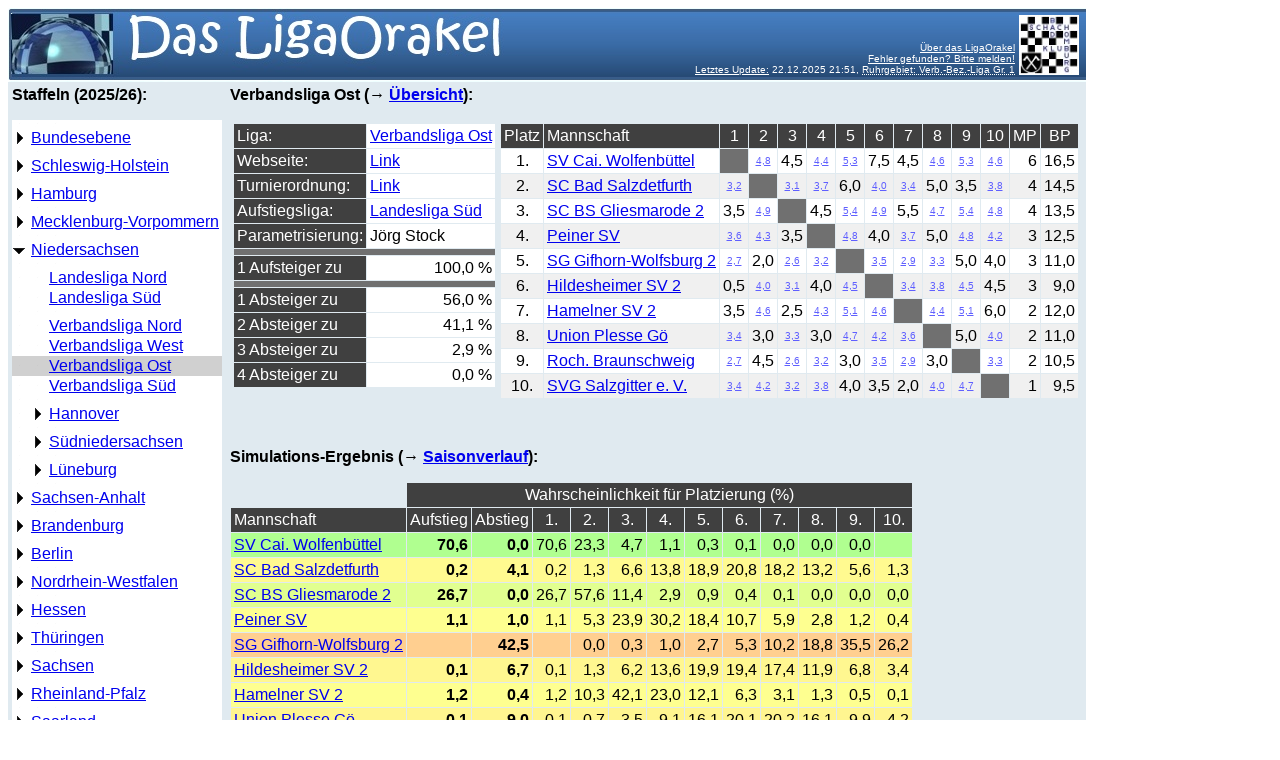

--- FILE ---
content_type: text/html; charset=UTF-8
request_url: https://schachklub-bad-homburg.de/LigaOrakel/LigaOrakel.php?staffel=NSV_VLO&tabformat=L
body_size: 48981
content:
<html>
<head>
  <title>Das LigaOrakel</title>
  <link rel="SHORTCUT ICON" href="../favicon.ico">
  <link rel=stylesheet type="text/css" href = "orakelstyle.css">
</head>
<body><table border = "0" cellspacing = "0" cellpadding = "4" bgcolor = "#E0EAF0">
  <tr height = "66">
    <td colspan = "2" valign = "bottom" align = "right" background = "grafiken/LigaOrakel.jpg">      <table><tr><td valign = "bottom" align = "right"><font size = "-2" color = "#FFFFFF"><a href = "LigaOrakel.php?modus=about&tabformat=L" style="color:#FFFFFF">&Uuml;ber das LigaOrakel</a>
                     <br><a href = "mailto:ligaorakel@schachklub-bad-homburg.de" style="color:#FFFFFF">Fehler gefunden? Bitte melden!</a>
                     <br><a href = "LigaOrakel.php?modus=history&tabformat=L" style="color:#FFFFFF">Letztes Update:</a> 22.12.2025 21:51, <abbr title = "Ruhrgebiet
  Verb.-Bez.-Liga Gr. 1
">Ruhrgebiet: Verb.-Bez.-Liga Gr. 1</abbr>                 </td>
      <td valign = "middle"><a href = "http://www.schachklub-bad-homburg.de" target = "_blank"><img src = "grafiken/logoSKHG.jpg"></a></td></tr></table>
    </td>
  </tr>
  <tr>
    <td rowspan = "2" valign = "top">
    <b>Staffeln (2025/26):</b><p>
      <table cellspacing = "0" cellpadding = "1" border = "0" width = "210">
        <tr>
          <td class = "contentWhite"       width = "16"><img src = "grafiken/empty.png" border = "0"></td>
          <td class = "contentWhite"       width = "16"><img src = "grafiken/empty.png" border = "0"></td>
          <td class = "contentWhite"       width = "16"><img src = "grafiken/empty.png" border = "0"></td>
        </tr>
        <tr>
          <td class = "contentWhite"><img src = "grafiken/closed.png" border = "0"></td>
          <td class = "contentWhite" colspan = "2"><a href = "LigaOrakel.php?staffel=DSB_BL1&tabformat=L">Bundesebene</a></td>
        </tr>
        <tr>
          <td class = "contentWhite"       width = "16"><img src = "grafiken/empty.png" border = "0"></td>
          <td class = "contentWhite"       width = "16"><img src = "grafiken/empty.png" border = "0"></td>
          <td class = "contentWhite"       width = "16"><img src = "grafiken/empty.png" border = "0"></td>
        </tr>
        <tr>
          <td class = "contentWhite"><img src = "grafiken/closed.png" border = "0"></td>
          <td class = "contentWhite" colspan = "2"><a href = "LigaOrakel.php?staffel=SH_LL&tabformat=L">Schleswig-Holstein</a></td>
        </tr>
        <tr>
          <td class = "contentWhite"       width = "16"><img src = "grafiken/empty.png" border = "0"></td>
          <td class = "contentWhite"       width = "16"><img src = "grafiken/empty.png" border = "0"></td>
          <td class = "contentWhite"       width = "16"><img src = "grafiken/empty.png" border = "0"></td>
        </tr>
        <tr>
          <td class = "contentWhite"><img src = "grafiken/closed.png" border = "0"></td>
          <td class = "contentWhite" colspan = "2"><a href = "LigaOrakel.php?staffel=HAM_LL&tabformat=L">Hamburg</a></td>
        </tr>
        <tr>
          <td class = "contentWhite"       width = "16"><img src = "grafiken/empty.png" border = "0"></td>
          <td class = "contentWhite"       width = "16"><img src = "grafiken/empty.png" border = "0"></td>
          <td class = "contentWhite"       width = "16"><img src = "grafiken/empty.png" border = "0"></td>
        </tr>
        <tr>
          <td class = "contentWhite"><img src = "grafiken/closed.png" border = "0"></td>
          <td class = "contentWhite" colspan = "2"><a href = "LigaOrakel.php?staffel=SMV_VL&tabformat=L">Mecklenburg-Vorpommern</a></td>
        </tr>
        <tr>
          <td class = "contentWhite"       width = "16"><img src = "grafiken/empty.png" border = "0"></td>
          <td class = "contentWhite"       width = "16"><img src = "grafiken/empty.png" border = "0"></td>
          <td class = "contentWhite"       width = "16"><img src = "grafiken/empty.png" border = "0"></td>
        </tr>
        <tr>
          <td class = "contentWhite"><img src = "grafiken/opened.png" border = "0"></td>
          <td class = "contentWhite" colspan = "2"><a href = "LigaOrakel.php?staffel=NSV_LLN&tabformat=L">Niedersachsen</a></td>
        </tr>
        <tr>
          <td class = "contentWhite"       width = "16"><img src = "grafiken/empty.png" border = "0"></td>
          <td class = "contentWhite"       width = "16"><img src = "grafiken/empty.png" border = "0"></td>
          <td class = "contentWhite"       width = "16"><img src = "grafiken/empty.png" border = "0"></td>
        </tr>
        <tr>
          <td class = "contentWhite"       width = "16"><img src = "grafiken/empty.png" border = "0"></td>
          <td class = "contentWhite"       width = "16"><img src = "grafiken/empty.png" border = "0"></td>
          <td class = "contentWhite"       colspan = "1"><a href = "LigaOrakel.php?staffel=NSV_LLN&tabformat=L">Landesliga Nord</a></td>
        </tr>
        <tr>
          <td class = "contentWhite"       width = "16"><img src = "grafiken/empty.png" border = "0"></td>
          <td class = "contentWhite"       width = "16"><img src = "grafiken/empty.png" border = "0"></td>
          <td class = "contentWhite"       colspan = "1"><a href = "LigaOrakel.php?staffel=NSV_LLS&tabformat=L">Landesliga Süd</a></td>
        </tr>
        <tr>
          <td class = "contentWhite"       width = "16"><img src = "grafiken/empty.png" border = "0"></td>
          <td class = "contentWhite"       width = "16"><img src = "grafiken/empty.png" border = "0"></td>
          <td class = "contentWhite"       width = "16"><img src = "grafiken/empty.png" border = "0"></td>
        </tr>
        <tr>
          <td class = "contentWhite"       width = "16"><img src = "grafiken/empty.png" border = "0"></td>
          <td class = "contentWhite"       width = "16"><img src = "grafiken/empty.png" border = "0"></td>
          <td class = "contentWhite"       colspan = "1"><a href = "LigaOrakel.php?staffel=NSV_VLN&tabformat=L">Verbandsliga Nord</a></td>
        </tr>
        <tr>
          <td class = "contentWhite"       width = "16"><img src = "grafiken/empty.png" border = "0"></td>
          <td class = "contentWhite"       width = "16"><img src = "grafiken/empty.png" border = "0"></td>
          <td class = "contentWhite"       colspan = "1"><a href = "LigaOrakel.php?staffel=NSV_VLW&tabformat=L">Verbandsliga West</a></td>
        </tr>
        <tr>
          <td class = "contentHighlighted" width = "16"><img src = "grafiken/empty.png" border = "0"></td>
          <td class = "contentHighlighted" width = "16"><img src = "grafiken/empty.png" border = "0"></td>
          <td class = "contentHighlighted" colspan = "1"><a href = "LigaOrakel.php?staffel=NSV_VLO&tabformat=L">Verbandsliga Ost</a></td>
        </tr>
        <tr>
          <td class = "contentWhite"       width = "16"><img src = "grafiken/empty.png" border = "0"></td>
          <td class = "contentWhite"       width = "16"><img src = "grafiken/empty.png" border = "0"></td>
          <td class = "contentWhite"       colspan = "1"><a href = "LigaOrakel.php?staffel=NSV_VLS&tabformat=L">Verbandsliga Süd</a></td>
        </tr>
        <tr>
          <td class = "contentWhite"       width = "16"><img src = "grafiken/empty.png" border = "0"></td>
          <td class = "contentWhite"       width = "16"><img src = "grafiken/empty.png" border = "0"></td>
          <td class = "contentWhite"       width = "16"><img src = "grafiken/empty.png" border = "0"></td>
        </tr>
        <tr>
          <td class = "contentWhite"       width = "16"><img src = "grafiken/empty.png" border = "0"></td>
          <td class = "contentWhite"><img src = "grafiken/closed.png" border = "0"></td>
          <td class = "contentWhite" colspan = "1"><a href = "LigaOrakel.php?staffel=NSV_BEZ1_BL&tabformat=L">Hannover</a></td>
        </tr>
        <tr>
          <td class = "contentWhite"       width = "16"><img src = "grafiken/empty.png" border = "0"></td>
          <td class = "contentWhite"       width = "16"><img src = "grafiken/empty.png" border = "0"></td>
          <td class = "contentWhite"       width = "16"><img src = "grafiken/empty.png" border = "0"></td>
        </tr>
        <tr>
          <td class = "contentWhite"       width = "16"><img src = "grafiken/empty.png" border = "0"></td>
          <td class = "contentWhite"><img src = "grafiken/closed.png" border = "0"></td>
          <td class = "contentWhite" colspan = "1"><a href = "LigaOrakel.php?staffel=NSV_BEZ3_BL&tabformat=L">Südniedersachsen</a></td>
        </tr>
        <tr>
          <td class = "contentWhite"       width = "16"><img src = "grafiken/empty.png" border = "0"></td>
          <td class = "contentWhite"       width = "16"><img src = "grafiken/empty.png" border = "0"></td>
          <td class = "contentWhite"       width = "16"><img src = "grafiken/empty.png" border = "0"></td>
        </tr>
        <tr>
          <td class = "contentWhite"       width = "16"><img src = "grafiken/empty.png" border = "0"></td>
          <td class = "contentWhite"><img src = "grafiken/closed.png" border = "0"></td>
          <td class = "contentWhite" colspan = "1"><a href = "LigaOrakel.php?staffel=NSV_BEZ4_BOL&tabformat=L">Lüneburg</a></td>
        </tr>
        <tr>
          <td class = "contentWhite"       width = "16"><img src = "grafiken/empty.png" border = "0"></td>
          <td class = "contentWhite"       width = "16"><img src = "grafiken/empty.png" border = "0"></td>
          <td class = "contentWhite"       width = "16"><img src = "grafiken/empty.png" border = "0"></td>
        </tr>
        <tr>
          <td class = "contentWhite"><img src = "grafiken/closed.png" border = "0"></td>
          <td class = "contentWhite" colspan = "2"><a href = "LigaOrakel.php?staffel=SAH_VL&tabformat=L">Sachsen-Anhalt</a></td>
        </tr>
        <tr>
          <td class = "contentWhite"       width = "16"><img src = "grafiken/empty.png" border = "0"></td>
          <td class = "contentWhite"       width = "16"><img src = "grafiken/empty.png" border = "0"></td>
          <td class = "contentWhite"       width = "16"><img src = "grafiken/empty.png" border = "0"></td>
        </tr>
        <tr>
          <td class = "contentWhite"><img src = "grafiken/closed.png" border = "0"></td>
          <td class = "contentWhite" colspan = "2"><a href = "LigaOrakel.php?staffel=BRA_LL&tabformat=L">Brandenburg</a></td>
        </tr>
        <tr>
          <td class = "contentWhite"       width = "16"><img src = "grafiken/empty.png" border = "0"></td>
          <td class = "contentWhite"       width = "16"><img src = "grafiken/empty.png" border = "0"></td>
          <td class = "contentWhite"       width = "16"><img src = "grafiken/empty.png" border = "0"></td>
        </tr>
        <tr>
          <td class = "contentWhite"><img src = "grafiken/closed.png" border = "0"></td>
          <td class = "contentWhite" colspan = "2"><a href = "LigaOrakel.php?staffel=BER_LL&tabformat=L">Berlin</a></td>
        </tr>
        <tr>
          <td class = "contentWhite"       width = "16"><img src = "grafiken/empty.png" border = "0"></td>
          <td class = "contentWhite"       width = "16"><img src = "grafiken/empty.png" border = "0"></td>
          <td class = "contentWhite"       width = "16"><img src = "grafiken/empty.png" border = "0"></td>
        </tr>
        <tr>
          <td class = "contentWhite"><img src = "grafiken/closed.png" border = "0"></td>
          <td class = "contentWhite" colspan = "2"><a href = "LigaOrakel.php?staffel=NRW_LIGA1&tabformat=L">Nordrhein-Westfalen</a></td>
        </tr>
        <tr>
          <td class = "contentWhite"       width = "16"><img src = "grafiken/empty.png" border = "0"></td>
          <td class = "contentWhite"       width = "16"><img src = "grafiken/empty.png" border = "0"></td>
          <td class = "contentWhite"       width = "16"><img src = "grafiken/empty.png" border = "0"></td>
        </tr>
        <tr>
          <td class = "contentWhite"><img src = "grafiken/closed.png" border = "0"></td>
          <td class = "contentWhite" colspan = "2"><a href = "LigaOrakel.php?staffel=HSV_HL&tabformat=L">Hessen</a></td>
        </tr>
        <tr>
          <td class = "contentWhite"       width = "16"><img src = "grafiken/empty.png" border = "0"></td>
          <td class = "contentWhite"       width = "16"><img src = "grafiken/empty.png" border = "0"></td>
          <td class = "contentWhite"       width = "16"><img src = "grafiken/empty.png" border = "0"></td>
        </tr>
        <tr>
          <td class = "contentWhite"><img src = "grafiken/closed.png" border = "0"></td>
          <td class = "contentWhite" colspan = "2"><a href = "LigaOrakel.php?staffel=THU_THL&tabformat=L">Thüringen</a></td>
        </tr>
        <tr>
          <td class = "contentWhite"       width = "16"><img src = "grafiken/empty.png" border = "0"></td>
          <td class = "contentWhite"       width = "16"><img src = "grafiken/empty.png" border = "0"></td>
          <td class = "contentWhite"       width = "16"><img src = "grafiken/empty.png" border = "0"></td>
        </tr>
        <tr>
          <td class = "contentWhite"><img src = "grafiken/closed.png" border = "0"></td>
          <td class = "contentWhite" colspan = "2"><a href = "LigaOrakel.php?staffel=SVS_SL&tabformat=L">Sachsen</a></td>
        </tr>
        <tr>
          <td class = "contentWhite"       width = "16"><img src = "grafiken/empty.png" border = "0"></td>
          <td class = "contentWhite"       width = "16"><img src = "grafiken/empty.png" border = "0"></td>
          <td class = "contentWhite"       width = "16"><img src = "grafiken/empty.png" border = "0"></td>
        </tr>
        <tr>
          <td class = "contentWhite"><img src = "grafiken/closed.png" border = "0"></td>
          <td class = "contentWhite" colspan = "2"><a href = "LigaOrakel.php?staffel=RPF_RPF1&tabformat=L">Rheinland-Pfalz</a></td>
        </tr>
        <tr>
          <td class = "contentWhite"       width = "16"><img src = "grafiken/empty.png" border = "0"></td>
          <td class = "contentWhite"       width = "16"><img src = "grafiken/empty.png" border = "0"></td>
          <td class = "contentWhite"       width = "16"><img src = "grafiken/empty.png" border = "0"></td>
        </tr>
        <tr>
          <td class = "contentWhite"><img src = "grafiken/closed.png" border = "0"></td>
          <td class = "contentWhite" colspan = "2"><a href = "LigaOrakel.php?staffel=SAAR_SL&tabformat=L">Saarland</a></td>
        </tr>
        <tr>
          <td class = "contentWhite"       width = "16"><img src = "grafiken/empty.png" border = "0"></td>
          <td class = "contentWhite"       width = "16"><img src = "grafiken/empty.png" border = "0"></td>
          <td class = "contentWhite"       width = "16"><img src = "grafiken/empty.png" border = "0"></td>
        </tr>
        <tr>
          <td class = "contentWhite"><img src = "grafiken/closed.png" border = "0"></td>
          <td class = "contentWhite" colspan = "2"><a href = "LigaOrakel.php?staffel=BAD_OL&tabformat=L">Baden</a></td>
        </tr>
        <tr>
          <td class = "contentWhite"       width = "16"><img src = "grafiken/empty.png" border = "0"></td>
          <td class = "contentWhite"       width = "16"><img src = "grafiken/empty.png" border = "0"></td>
          <td class = "contentWhite"       width = "16"><img src = "grafiken/empty.png" border = "0"></td>
        </tr>
        <tr>
          <td class = "contentWhite"><img src = "grafiken/closed.png" border = "0"></td>
          <td class = "contentWhite" colspan = "2"><a href = "LigaOrakel.php?staffel=WUR_OL&tabformat=L">Württemberg</a></td>
        </tr>
        <tr>
          <td class = "contentWhite"       width = "16"><img src = "grafiken/empty.png" border = "0"></td>
          <td class = "contentWhite"       width = "16"><img src = "grafiken/empty.png" border = "0"></td>
          <td class = "contentWhite"       width = "16"><img src = "grafiken/empty.png" border = "0"></td>
        </tr>
        <tr>
          <td class = "contentWhite"><img src = "grafiken/closed.png" border = "0"></td>
          <td class = "contentWhite" colspan = "2"><a href = "LigaOrakel.php?staffel=BAY_LLN&tabformat=L">Bayern</a></td>
        </tr>
        <tr>
          <td class = "contentWhite"       width = "16"><img src = "grafiken/empty.png" border = "0"></td>
          <td class = "contentWhite"       width = "16"><img src = "grafiken/empty.png" border = "0"></td>
          <td class = "contentWhite"       width = "16"><img src = "grafiken/empty.png" border = "0"></td>
        </tr>
      </table>
    </td>
    <td valign = "top">
<b>Verbandsliga Ost (&rarr; <a href = "LigaOrakel.php?staffel=NSV_VLO">&Uuml;bersicht</a>):</b><p>	    <table><tr><td valign = "top">
    <table cellspacing = "1" cellpadding = "3" border = "0">
       <tr><td class = "headingBlack">Liga:</td><td class = "contentWhite"><a href = "LigaOrakel.php?staffel=NSV_VLO&tabformat=L">Verbandsliga Ost</a></td></tr>
       <tr><td class = "headingBlack">Webseite:</td><td class = "contentWhite"><a href = "https://nsv-online.de/ligen/nsv-2526/verbandsliga-ost/" target = "_blank">Link</a></td></tr>
       <tr><td class = "headingBlack">Turnierordnung:</td><td class = "contentWhite"><a href = "http://www.nsv-online.de/verband/ordnungen/Turnierordnung.pdf" target = "_blank">Link</a></td></tr>
       <tr><td class = "headingBlack">Aufstiegsliga:</td><td class = "contentWhite"><a href = "LigaOrakel.php?staffel=NSV_LLS&tabformat=L">Landesliga Süd</a></td></tr>
       <tr><td class = "headingBlack">Parametrisierung:</td><td class = "contentWhite">Jörg Stock</td></tr>
       <tr height = "2"><td class = "headingGrey" colspan = "2"></td></tr>
       <tr><td class = "headingBlack">1 Aufsteiger zu</td>              <td class = "contentWhite" align = "right" title = "100,000 %">100,0 % </td></tr>
       <tr height = "2"><td class = "headingGrey" colspan = "2"></td></tr>
       <tr><td class = "headingBlack">1 Absteiger zu</td>              <td class = "contentWhite" align = "right" title = "56,026 %">56,0 % </td></tr>
       <tr><td class = "headingBlack">2 Absteiger zu</td>              <td class = "contentWhite" align = "right" title = "41,086 %">41,1 % </td></tr>
       <tr><td class = "headingBlack">3 Absteiger zu</td>              <td class = "contentWhite" align = "right" title = "2,879 %">2,9 % </td></tr>
       <tr><td class = "headingBlack">4 Absteiger zu</td>              <td class = "contentWhite" align = "right" title = "0,009 %">0,0 % </td></tr>
   </table>
    </td><td valign = "top">
      <table cellspacing = "1" cellpadding = "3" border = "0">
         <tr class = "headingBlack">
           <td>Platz</td>
           <td align = "left">Mannschaft</td>
           <td align = "center">1</td>
           <td align = "center">2</td>
           <td align = "center">3</td>
           <td align = "center">4</td>
           <td align = "center">5</td>
           <td align = "center">6</td>
           <td align = "center">7</td>
           <td align = "center">8</td>
           <td align = "center">9</td>
           <td align = "center">10</td>
           <td align = "center">MP</td>
           <td align = "center">BP</td>
         </tr>
         <tr class = "contentWhite">
           <td align = "center">1.</td>
           <td align = "left"><a href = "LigaOrakel.php?staffel=NSV_VLO&team=SV+Cai.+Wolfenb%C3%BCttel&tabformat=L">SV Cai. Wolfenbüttel</a></td>
           <td class = "headingGrey">&nbsp;</td>
           <td align = "center" class = "" title = "4,792"><font size = "-2"><a href = "LigaOrakel.php?staffel=NSV_VLO&team=SV+Cai.+Wolfenb%C3%BCttel&gegner=SC+Bad+Salzdetfurth&tabformat=L" style="color:#6060FF">4,8</a></font></td>
           <td align = "center" class = "">4,5</td>
           <td align = "center" class = "" title = "4,442"><font size = "-2"><a href = "LigaOrakel.php?staffel=NSV_VLO&team=SV+Cai.+Wolfenb%C3%BCttel&gegner=Peiner+SV&tabformat=L" style="color:#6060FF">4,4</a></font></td>
           <td align = "center" class = "" title = "5,265"><font size = "-2"><a href = "LigaOrakel.php?staffel=NSV_VLO&team=SV+Cai.+Wolfenb%C3%BCttel&gegner=SG+Gifhorn-Wolfsburg+2&tabformat=L" style="color:#6060FF">5,3</a></font></td>
           <td align = "center" class = "">7,5</td>
           <td align = "center" class = "">4,5</td>
           <td align = "center" class = "" title = "4,574"><font size = "-2"><a href = "LigaOrakel.php?staffel=NSV_VLO&team=SV+Cai.+Wolfenb%C3%BCttel&gegner=Union+Plesse+G%C3%B6&tabformat=L" style="color:#6060FF">4,6</a></font></td>
           <td align = "center" class = "" title = "5,271"><font size = "-2"><a href = "LigaOrakel.php?staffel=NSV_VLO&team=SV+Cai.+Wolfenb%C3%BCttel&gegner=Roch.+Braunschweig&tabformat=L" style="color:#6060FF">5,3</a></font></td>
           <td align = "center" class = "" title = "4,618"><font size = "-2"><a href = "LigaOrakel.php?staffel=NSV_VLO&team=SV+Cai.+Wolfenb%C3%BCttel&gegner=SVG+Salzgitter+e.+V.&tabformat=L" style="color:#6060FF">4,6</a></font></td>
           <td align = "right">6</td>
           <td align = "right">16,5</td>
         </tr>
         <tr class = "contentGrey">
           <td align = "center">2.</td>
           <td align = "left"><a href = "LigaOrakel.php?staffel=NSV_VLO&team=SC+Bad+Salzdetfurth&tabformat=L">SC Bad Salzdetfurth</a></td>
           <td align = "center" class = "" title = "3,208"><font size = "-2"><a href = "LigaOrakel.php?staffel=NSV_VLO&team=SC+Bad+Salzdetfurth&gegner=SV+Cai.+Wolfenb%C3%BCttel&tabformat=L" style="color:#6060FF">3,2</a></font></td>
           <td class = "headingGrey">&nbsp;</td>
           <td align = "center" class = "" title = "3,063"><font size = "-2"><a href = "LigaOrakel.php?staffel=NSV_VLO&team=SC+Bad+Salzdetfurth&gegner=SC+BS+Gliesmarode+2&tabformat=L" style="color:#6060FF">3,1</a></font></td>
           <td align = "center" class = "" title = "3,652"><font size = "-2"><a href = "LigaOrakel.php?staffel=NSV_VLO&team=SC+Bad+Salzdetfurth&gegner=Peiner+SV&tabformat=L" style="color:#6060FF">3,7</a></font></td>
           <td align = "center" class = "">6,0</td>
           <td align = "center" class = "" title = "4,008"><font size = "-2"><a href = "LigaOrakel.php?staffel=NSV_VLO&team=SC+Bad+Salzdetfurth&gegner=Hildesheimer+SV+2&tabformat=L" style="color:#6060FF">4,0</a></font></td>
           <td align = "center" class = "" title = "3,381"><font size = "-2"><a href = "LigaOrakel.php?staffel=NSV_VLO&team=SC+Bad+Salzdetfurth&gegner=Hamelner+SV+2&tabformat=L" style="color:#6060FF">3,4</a></font></td>
           <td align = "center" class = "">5,0</td>
           <td align = "center" class = "">3,5</td>
           <td align = "center" class = "" title = "3,816"><font size = "-2"><a href = "LigaOrakel.php?staffel=NSV_VLO&team=SC+Bad+Salzdetfurth&gegner=SVG+Salzgitter+e.+V.&tabformat=L" style="color:#6060FF">3,8</a></font></td>
           <td align = "right">4</td>
           <td align = "right">14,5</td>
         </tr>
         <tr class = "contentWhite">
           <td align = "center">3.</td>
           <td align = "left"><a href = "LigaOrakel.php?staffel=NSV_VLO&team=SC+BS+Gliesmarode+2&tabformat=L">SC BS Gliesmarode 2</a></td>
           <td align = "center" class = "">3,5</td>
           <td align = "center" class = "" title = "4,937"><font size = "-2"><a href = "LigaOrakel.php?staffel=NSV_VLO&team=SC+BS+Gliesmarode+2&gegner=SC+Bad+Salzdetfurth&tabformat=L" style="color:#6060FF">4,9</a></font></td>
           <td class = "headingGrey">&nbsp;</td>
           <td align = "center" class = "">4,5</td>
           <td align = "center" class = "" title = "5,400"><font size = "-2"><a href = "LigaOrakel.php?staffel=NSV_VLO&team=SC+BS+Gliesmarode+2&gegner=SG+Gifhorn-Wolfsburg+2&tabformat=L" style="color:#6060FF">5,4</a></font></td>
           <td align = "center" class = "" title = "4,950"><font size = "-2"><a href = "LigaOrakel.php?staffel=NSV_VLO&team=SC+BS+Gliesmarode+2&gegner=Hildesheimer+SV+2&tabformat=L" style="color:#6060FF">4,9</a></font></td>
           <td align = "center" class = "">5,5</td>
           <td align = "center" class = "" title = "4,731"><font size = "-2"><a href = "LigaOrakel.php?staffel=NSV_VLO&team=SC+BS+Gliesmarode+2&gegner=Union+Plesse+G%C3%B6&tabformat=L" style="color:#6060FF">4,7</a></font></td>
           <td align = "center" class = "" title = "5,416"><font size = "-2"><a href = "LigaOrakel.php?staffel=NSV_VLO&team=SC+BS+Gliesmarode+2&gegner=Roch.+Braunschweig&tabformat=L" style="color:#6060FF">5,4</a></font></td>
           <td align = "center" class = "" title = "4,763"><font size = "-2"><a href = "LigaOrakel.php?staffel=NSV_VLO&team=SC+BS+Gliesmarode+2&gegner=SVG+Salzgitter+e.+V.&tabformat=L" style="color:#6060FF">4,8</a></font></td>
           <td align = "right">4</td>
           <td align = "right">13,5</td>
         </tr>
         <tr class = "contentGrey">
           <td align = "center">4.</td>
           <td align = "left"><a href = "LigaOrakel.php?staffel=NSV_VLO&team=Peiner+SV&tabformat=L">Peiner SV</a></td>
           <td align = "center" class = "" title = "3,558"><font size = "-2"><a href = "LigaOrakel.php?staffel=NSV_VLO&team=Peiner+SV&gegner=SV+Cai.+Wolfenb%C3%BCttel&tabformat=L" style="color:#6060FF">3,6</a></font></td>
           <td align = "center" class = "" title = "4,348"><font size = "-2"><a href = "LigaOrakel.php?staffel=NSV_VLO&team=Peiner+SV&gegner=SC+Bad+Salzdetfurth&tabformat=L" style="color:#6060FF">4,3</a></font></td>
           <td align = "center" class = "">3,5</td>
           <td class = "headingGrey">&nbsp;</td>
           <td align = "center" class = "" title = "4,838"><font size = "-2"><a href = "LigaOrakel.php?staffel=NSV_VLO&team=Peiner+SV&gegner=SG+Gifhorn-Wolfsburg+2&tabformat=L" style="color:#6060FF">4,8</a></font></td>
           <td align = "center" class = "">4,0</td>
           <td align = "center" class = "" title = "3,730"><font size = "-2"><a href = "LigaOrakel.php?staffel=NSV_VLO&team=Peiner+SV&gegner=Hamelner+SV+2&tabformat=L" style="color:#6060FF">3,7</a></font></td>
           <td align = "center" class = "">5,0</td>
           <td align = "center" class = "" title = "4,846"><font size = "-2"><a href = "LigaOrakel.php?staffel=NSV_VLO&team=Peiner+SV&gegner=Roch.+Braunschweig&tabformat=L" style="color:#6060FF">4,8</a></font></td>
           <td align = "center" class = "" title = "4,167"><font size = "-2"><a href = "LigaOrakel.php?staffel=NSV_VLO&team=Peiner+SV&gegner=SVG+Salzgitter+e.+V.&tabformat=L" style="color:#6060FF">4,2</a></font></td>
           <td align = "right">3</td>
           <td align = "right">12,5</td>
         </tr>
         <tr class = "contentWhite">
           <td align = "center">5.</td>
           <td align = "left"><a href = "LigaOrakel.php?staffel=NSV_VLO&team=SG+Gifhorn-Wolfsburg+2&tabformat=L">SG Gifhorn-Wolfsburg 2</a></td>
           <td align = "center" class = "" title = "2,735"><font size = "-2"><a href = "LigaOrakel.php?staffel=NSV_VLO&team=SG+Gifhorn-Wolfsburg+2&gegner=SV+Cai.+Wolfenb%C3%BCttel&tabformat=L" style="color:#6060FF">2,7</a></font></td>
           <td align = "center" class = "">2,0</td>
           <td align = "center" class = "" title = "2,600"><font size = "-2"><a href = "LigaOrakel.php?staffel=NSV_VLO&team=SG+Gifhorn-Wolfsburg+2&gegner=SC+BS+Gliesmarode+2&tabformat=L" style="color:#6060FF">2,6</a></font></td>
           <td align = "center" class = "" title = "3,162"><font size = "-2"><a href = "LigaOrakel.php?staffel=NSV_VLO&team=SG+Gifhorn-Wolfsburg+2&gegner=Peiner+SV&tabformat=L" style="color:#6060FF">3,2</a></font></td>
           <td class = "headingGrey">&nbsp;</td>
           <td align = "center" class = "" title = "3,515"><font size = "-2"><a href = "LigaOrakel.php?staffel=NSV_VLO&team=SG+Gifhorn-Wolfsburg+2&gegner=Hildesheimer+SV+2&tabformat=L" style="color:#6060FF">3,5</a></font></td>
           <td align = "center" class = "" title = "2,902"><font size = "-2"><a href = "LigaOrakel.php?staffel=NSV_VLO&team=SG+Gifhorn-Wolfsburg+2&gegner=Hamelner+SV+2&tabformat=L" style="color:#6060FF">2,9</a></font></td>
           <td align = "center" class = "" title = "3,293"><font size = "-2"><a href = "LigaOrakel.php?staffel=NSV_VLO&team=SG+Gifhorn-Wolfsburg+2&gegner=Union+Plesse+G%C3%B6&tabformat=L" style="color:#6060FF">3,3</a></font></td>
           <td align = "center" class = "">5,0</td>
           <td align = "center" class = "">4,0</td>
           <td align = "right">3</td>
           <td align = "right">11,0</td>
         </tr>
         <tr class = "contentGrey">
           <td align = "center">6.</td>
           <td align = "left"><a href = "LigaOrakel.php?staffel=NSV_VLO&team=Hildesheimer+SV+2&tabformat=L">Hildesheimer SV 2</a></td>
           <td align = "center" class = "">0,5</td>
           <td align = "center" class = "" title = "3,992"><font size = "-2"><a href = "LigaOrakel.php?staffel=NSV_VLO&team=Hildesheimer+SV+2&gegner=SC+Bad+Salzdetfurth&tabformat=L" style="color:#6060FF">4,0</a></font></td>
           <td align = "center" class = "" title = "3,050"><font size = "-2"><a href = "LigaOrakel.php?staffel=NSV_VLO&team=Hildesheimer+SV+2&gegner=SC+BS+Gliesmarode+2&tabformat=L" style="color:#6060FF">3,1</a></font></td>
           <td align = "center" class = "">4,0</td>
           <td align = "center" class = "" title = "4,485"><font size = "-2"><a href = "LigaOrakel.php?staffel=NSV_VLO&team=Hildesheimer+SV+2&gegner=SG+Gifhorn-Wolfsburg+2&tabformat=L" style="color:#6060FF">4,5</a></font></td>
           <td class = "headingGrey">&nbsp;</td>
           <td align = "center" class = "" title = "3,370"><font size = "-2"><a href = "LigaOrakel.php?staffel=NSV_VLO&team=Hildesheimer+SV+2&gegner=Hamelner+SV+2&tabformat=L" style="color:#6060FF">3,4</a></font></td>
           <td align = "center" class = "" title = "3,767"><font size = "-2"><a href = "LigaOrakel.php?staffel=NSV_VLO&team=Hildesheimer+SV+2&gegner=Union+Plesse+G%C3%B6&tabformat=L" style="color:#6060FF">3,8</a></font></td>
           <td align = "center" class = "" title = "4,490"><font size = "-2"><a href = "LigaOrakel.php?staffel=NSV_VLO&team=Hildesheimer+SV+2&gegner=Roch.+Braunschweig&tabformat=L" style="color:#6060FF">4,5</a></font></td>
           <td align = "center" class = "">4,5</td>
           <td align = "right">3</td>
           <td align = "right">9,0</td>
         </tr>
         <tr class = "contentWhite">
           <td align = "center">7.</td>
           <td align = "left"><a href = "LigaOrakel.php?staffel=NSV_VLO&team=Hamelner+SV+2&tabformat=L">Hamelner SV 2</a></td>
           <td align = "center" class = "">3,5</td>
           <td align = "center" class = "" title = "4,619"><font size = "-2"><a href = "LigaOrakel.php?staffel=NSV_VLO&team=Hamelner+SV+2&gegner=SC+Bad+Salzdetfurth&tabformat=L" style="color:#6060FF">4,6</a></font></td>
           <td align = "center" class = "">2,5</td>
           <td align = "center" class = "" title = "4,270"><font size = "-2"><a href = "LigaOrakel.php?staffel=NSV_VLO&team=Hamelner+SV+2&gegner=Peiner+SV&tabformat=L" style="color:#6060FF">4,3</a></font></td>
           <td align = "center" class = "" title = "5,098"><font size = "-2"><a href = "LigaOrakel.php?staffel=NSV_VLO&team=Hamelner+SV+2&gegner=SG+Gifhorn-Wolfsburg+2&tabformat=L" style="color:#6060FF">5,1</a></font></td>
           <td align = "center" class = "" title = "4,630"><font size = "-2"><a href = "LigaOrakel.php?staffel=NSV_VLO&team=Hamelner+SV+2&gegner=Hildesheimer+SV+2&tabformat=L" style="color:#6060FF">4,6</a></font></td>
           <td class = "headingGrey">&nbsp;</td>
           <td align = "center" class = "" title = "4,403"><font size = "-2"><a href = "LigaOrakel.php?staffel=NSV_VLO&team=Hamelner+SV+2&gegner=Union+Plesse+G%C3%B6&tabformat=L" style="color:#6060FF">4,4</a></font></td>
           <td align = "center" class = "" title = "5,111"><font size = "-2"><a href = "LigaOrakel.php?staffel=NSV_VLO&team=Hamelner+SV+2&gegner=Roch.+Braunschweig&tabformat=L" style="color:#6060FF">5,1</a></font></td>
           <td align = "center" class = "">6,0</td>
           <td align = "right">2</td>
           <td align = "right">12,0</td>
         </tr>
         <tr class = "contentGrey">
           <td align = "center">8.</td>
           <td align = "left"><a href = "LigaOrakel.php?staffel=NSV_VLO&team=Union+Plesse+G%C3%B6&tabformat=L">Union Plesse Gö</a></td>
           <td align = "center" class = "" title = "3,426"><font size = "-2"><a href = "LigaOrakel.php?staffel=NSV_VLO&team=Union+Plesse+G%C3%B6&gegner=SV+Cai.+Wolfenb%C3%BCttel&tabformat=L" style="color:#6060FF">3,4</a></font></td>
           <td align = "center" class = "">3,0</td>
           <td align = "center" class = "" title = "3,270"><font size = "-2"><a href = "LigaOrakel.php?staffel=NSV_VLO&team=Union+Plesse+G%C3%B6&gegner=SC+BS+Gliesmarode+2&tabformat=L" style="color:#6060FF">3,3</a></font></td>
           <td align = "center" class = "">3,0</td>
           <td align = "center" class = "" title = "4,707"><font size = "-2"><a href = "LigaOrakel.php?staffel=NSV_VLO&team=Union+Plesse+G%C3%B6&gegner=SG+Gifhorn-Wolfsburg+2&tabformat=L" style="color:#6060FF">4,7</a></font></td>
           <td align = "center" class = "" title = "4,233"><font size = "-2"><a href = "LigaOrakel.php?staffel=NSV_VLO&team=Union+Plesse+G%C3%B6&gegner=Hildesheimer+SV+2&tabformat=L" style="color:#6060FF">4,2</a></font></td>
           <td align = "center" class = "" title = "3,597"><font size = "-2"><a href = "LigaOrakel.php?staffel=NSV_VLO&team=Union+Plesse+G%C3%B6&gegner=Hamelner+SV+2&tabformat=L" style="color:#6060FF">3,6</a></font></td>
           <td class = "headingGrey">&nbsp;</td>
           <td align = "center" class = "">5,0</td>
           <td align = "center" class = "" title = "4,040"><font size = "-2"><a href = "LigaOrakel.php?staffel=NSV_VLO&team=Union+Plesse+G%C3%B6&gegner=SVG+Salzgitter+e.+V.&tabformat=L" style="color:#6060FF">4,0</a></font></td>
           <td align = "right">2</td>
           <td align = "right">11,0</td>
         </tr>
         <tr class = "contentWhite">
           <td align = "center">9.</td>
           <td align = "left"><a href = "LigaOrakel.php?staffel=NSV_VLO&team=Roch.+Braunschweig&tabformat=L">Roch. Braunschweig</a></td>
           <td align = "center" class = "" title = "2,729"><font size = "-2"><a href = "LigaOrakel.php?staffel=NSV_VLO&team=Roch.+Braunschweig&gegner=SV+Cai.+Wolfenb%C3%BCttel&tabformat=L" style="color:#6060FF">2,7</a></font></td>
           <td align = "center" class = "">4,5</td>
           <td align = "center" class = "" title = "2,584"><font size = "-2"><a href = "LigaOrakel.php?staffel=NSV_VLO&team=Roch.+Braunschweig&gegner=SC+BS+Gliesmarode+2&tabformat=L" style="color:#6060FF">2,6</a></font></td>
           <td align = "center" class = "" title = "3,154"><font size = "-2"><a href = "LigaOrakel.php?staffel=NSV_VLO&team=Roch.+Braunschweig&gegner=Peiner+SV&tabformat=L" style="color:#6060FF">3,2</a></font></td>
           <td align = "center" class = "">3,0</td>
           <td align = "center" class = "" title = "3,510"><font size = "-2"><a href = "LigaOrakel.php?staffel=NSV_VLO&team=Roch.+Braunschweig&gegner=Hildesheimer+SV+2&tabformat=L" style="color:#6060FF">3,5</a></font></td>
           <td align = "center" class = "" title = "2,889"><font size = "-2"><a href = "LigaOrakel.php?staffel=NSV_VLO&team=Roch.+Braunschweig&gegner=Hamelner+SV+2&tabformat=L" style="color:#6060FF">2,9</a></font></td>
           <td align = "center" class = "">3,0</td>
           <td class = "headingGrey">&nbsp;</td>
           <td align = "center" class = "" title = "3,318"><font size = "-2"><a href = "LigaOrakel.php?staffel=NSV_VLO&team=Roch.+Braunschweig&gegner=SVG+Salzgitter+e.+V.&tabformat=L" style="color:#6060FF">3,3</a></font></td>
           <td align = "right">2</td>
           <td align = "right">10,5</td>
         </tr>
         <tr class = "contentGrey">
           <td align = "center">10.</td>
           <td align = "left"><a href = "LigaOrakel.php?staffel=NSV_VLO&team=SVG+Salzgitter+e.+V.&tabformat=L">SVG Salzgitter e. V.</a></td>
           <td align = "center" class = "" title = "3,382"><font size = "-2"><a href = "LigaOrakel.php?staffel=NSV_VLO&team=SVG+Salzgitter+e.+V.&gegner=SV+Cai.+Wolfenb%C3%BCttel&tabformat=L" style="color:#6060FF">3,4</a></font></td>
           <td align = "center" class = "" title = "4,184"><font size = "-2"><a href = "LigaOrakel.php?staffel=NSV_VLO&team=SVG+Salzgitter+e.+V.&gegner=SC+Bad+Salzdetfurth&tabformat=L" style="color:#6060FF">4,2</a></font></td>
           <td align = "center" class = "" title = "3,237"><font size = "-2"><a href = "LigaOrakel.php?staffel=NSV_VLO&team=SVG+Salzgitter+e.+V.&gegner=SC+BS+Gliesmarode+2&tabformat=L" style="color:#6060FF">3,2</a></font></td>
           <td align = "center" class = "" title = "3,833"><font size = "-2"><a href = "LigaOrakel.php?staffel=NSV_VLO&team=SVG+Salzgitter+e.+V.&gegner=Peiner+SV&tabformat=L" style="color:#6060FF">3,8</a></font></td>
           <td align = "center" class = "">4,0</td>
           <td align = "center" class = "">3,5</td>
           <td align = "center" class = "">2,0</td>
           <td align = "center" class = "" title = "3,960"><font size = "-2"><a href = "LigaOrakel.php?staffel=NSV_VLO&team=SVG+Salzgitter+e.+V.&gegner=Union+Plesse+G%C3%B6&tabformat=L" style="color:#6060FF">4,0</a></font></td>
           <td align = "center" class = "" title = "4,682"><font size = "-2"><a href = "LigaOrakel.php?staffel=NSV_VLO&team=SVG+Salzgitter+e.+V.&gegner=Roch.+Braunschweig&tabformat=L" style="color:#6060FF">4,7</a></font></td>
           <td class = "headingGrey">&nbsp;</td>
           <td align = "right">1</td>
           <td align = "right">9,5</td>
         </tr>
      </table>
    </td></tr></table>
    </td>
  </tr>
  <tr>
    <td valign = "top">
<b>Simulations-Ergebnis (&rarr; <a href = "LigaOrakel.php?staffel=NSV_VLO&tabformat=L&statformat=V">Saisonverlauf</a>):</b><p>
      <table cellspacing = "1" cellpadding = "3" border = "0">
           <tr>
             <td></td><td class = "headingBlack" align = "center" colspan = "12">Wahrscheinlichkeit f&uuml;r Platzierung (%)</td>
           </tr>
           <tr class = "headingBlack">
             <td>Mannschaft</td>
             <td align = "center">Aufstieg</td>
             <td align = "center">Abstieg</td>
             <td align = "center">1.</td>
             <td align = "center">2.</td>
             <td align = "center">3.</td>
             <td align = "center">4.</td>
             <td align = "center">5.</td>
             <td align = "center">6.</td>
             <td align = "center">7.</td>
             <td align = "center">8.</td>
             <td align = "center">9.</td>
             <td align = "center">10.</td>
           </tr>
           <tr bgcolor = "#b0ff90">
              <td><a href = "LigaOrakel.php?staffel=NSV_VLO&team=SV+Cai.+Wolfenb%C3%BCttel&tabformat=L">SV Cai. Wolfenbüttel</a></td>
              <td align = "right" title = "70,585 %"><b>70,6</td>
              <td align = "right" title = "0,001 %"><b>0,0</td>
              <td align = "right" title = "70,585 %">70,6</td>
              <td align = "right" title = "23,306 %">23,3</td>
              <td align = "right" title = "4,650 %">4,7</td>
              <td align = "right" title = "1,101 %">1,1</td>
              <td align = "right" title = "0,256 %">0,3</td>
              <td align = "right" title = "0,082 %">0,1</td>
              <td align = "right" title = "0,016 %">0,0</td>
              <td align = "right" title = "0,002 %">0,0</td>
              <td align = "right" title = "0,002 %">0,0</td>
              <td align = "right" title = "0,000 %">&nbsp;</td>
           </tr>
           <tr bgcolor = "#fffa90">
              <td><a href = "LigaOrakel.php?staffel=NSV_VLO&team=SC+Bad+Salzdetfurth&tabformat=L">SC Bad Salzdetfurth</a></td>
              <td align = "right" title = "0,235 %"><b>0,2</td>
              <td align = "right" title = "4,130 %"><b>4,1</td>
              <td align = "right" title = "0,235 %">0,2</td>
              <td align = "right" title = "1,314 %">1,3</td>
              <td align = "right" title = "6,592 %">6,6</td>
              <td align = "right" title = "13,800 %">13,8</td>
              <td align = "right" title = "18,943 %">18,9</td>
              <td align = "right" title = "20,798 %">20,8</td>
              <td align = "right" title = "18,219 %">18,2</td>
              <td align = "right" title = "13,166 %">13,2</td>
              <td align = "right" title = "5,620 %">5,6</td>
              <td align = "right" title = "1,313 %">1,3</td>
           </tr>
           <tr bgcolor = "#e1ff90">
              <td><a href = "LigaOrakel.php?staffel=NSV_VLO&team=SC+BS+Gliesmarode+2&tabformat=L">SC BS Gliesmarode 2</a></td>
              <td align = "right" title = "26,672 %"><b>26,7</td>
              <td align = "right" title = "0,007 %"><b>0,0</td>
              <td align = "right" title = "26,672 %">26,7</td>
              <td align = "right" title = "57,579 %">57,6</td>
              <td align = "right" title = "11,388 %">11,4</td>
              <td align = "right" title = "2,946 %">2,9</td>
              <td align = "right" title = "0,920 %">0,9</td>
              <td align = "right" title = "0,355 %">0,4</td>
              <td align = "right" title = "0,104 %">0,1</td>
              <td align = "right" title = "0,028 %">0,0</td>
              <td align = "right" title = "0,007 %">0,0</td>
              <td align = "right" title = "0,001 %">0,0</td>
           </tr>
           <tr bgcolor = "#feff90">
              <td><a href = "LigaOrakel.php?staffel=NSV_VLO&team=Peiner+SV&tabformat=L">Peiner SV</a></td>
              <td align = "right" title = "1,091 %"><b>1,1</td>
              <td align = "right" title = "1,029 %"><b>1,0</td>
              <td align = "right" title = "1,091 %">1,1</td>
              <td align = "right" title = "5,339 %">5,3</td>
              <td align = "right" title = "23,944 %">23,9</td>
              <td align = "right" title = "30,222 %">30,2</td>
              <td align = "right" title = "18,425 %">18,4</td>
              <td align = "right" title = "10,670 %">10,7</td>
              <td align = "right" title = "5,870 %">5,9</td>
              <td align = "right" title = "2,812 %">2,8</td>
              <td align = "right" title = "1,221 %">1,2</td>
              <td align = "right" title = "0,406 %">0,4</td>
           </tr>
           <tr bgcolor = "#ffcf90">
              <td><a href = "LigaOrakel.php?staffel=NSV_VLO&team=SG+Gifhorn-Wolfsburg+2&tabformat=L">SG Gifhorn-Wolfsburg 2</a></td>
              <td align = "right" title = "0,000 %"><b>&nbsp;</td>
              <td align = "right" title = "42,482 %"><b>42,5</td>
              <td align = "right" title = "0,000 %">&nbsp;</td>
              <td align = "right" title = "0,023 %">0,0</td>
              <td align = "right" title = "0,278 %">0,3</td>
              <td align = "right" title = "1,025 %">1,0</td>
              <td align = "right" title = "2,681 %">2,7</td>
              <td align = "right" title = "5,284 %">5,3</td>
              <td align = "right" title = "10,196 %">10,2</td>
              <td align = "right" title = "18,753 %">18,8</td>
              <td align = "right" title = "35,543 %">35,5</td>
              <td align = "right" title = "26,217 %">26,2</td>
           </tr>
           <tr bgcolor = "#fff790">
              <td><a href = "LigaOrakel.php?staffel=NSV_VLO&team=Hildesheimer+SV+2&tabformat=L">Hildesheimer SV 2</a></td>
              <td align = "right" title = "0,113 %"><b>0,1</td>
              <td align = "right" title = "6,682 %"><b>6,7</td>
              <td align = "right" title = "0,113 %">0,1</td>
              <td align = "right" title = "1,265 %">1,3</td>
              <td align = "right" title = "6,217 %">6,2</td>
              <td align = "right" title = "13,631 %">13,6</td>
              <td align = "right" title = "19,892 %">19,9</td>
              <td align = "right" title = "19,403 %">19,4</td>
              <td align = "right" title = "17,417 %">17,4</td>
              <td align = "right" title = "11,867 %">11,9</td>
              <td align = "right" title = "6,815 %">6,8</td>
              <td align = "right" title = "3,380 %">3,4</td>
           </tr>
           <tr bgcolor = "#feff90">
              <td><a href = "LigaOrakel.php?staffel=NSV_VLO&team=Hamelner+SV+2&tabformat=L">Hamelner SV 2</a></td>
              <td align = "right" title = "1,191 %"><b>1,2</td>
              <td align = "right" title = "0,353 %"><b>0,4</td>
              <td align = "right" title = "1,191 %">1,2</td>
              <td align = "right" title = "10,309 %">10,3</td>
              <td align = "right" title = "42,125 %">42,1</td>
              <td align = "right" title = "22,950 %">23,0</td>
              <td align = "right" title = "12,143 %">12,1</td>
              <td align = "right" title = "6,316 %">6,3</td>
              <td align = "right" title = "3,097 %">3,1</td>
              <td align = "right" title = "1,273 %">1,3</td>
              <td align = "right" title = "0,452 %">0,5</td>
              <td align = "right" title = "0,144 %">0,1</td>
           </tr>
           <tr bgcolor = "#fff590">
              <td><a href = "LigaOrakel.php?staffel=NSV_VLO&team=Union+Plesse+G%C3%B6&tabformat=L">Union Plesse Gö</a></td>
              <td align = "right" title = "0,094 %"><b>0,1</td>
              <td align = "right" title = "8,967 %"><b>9,0</td>
              <td align = "right" title = "0,094 %">0,1</td>
              <td align = "right" title = "0,672 %">0,7</td>
              <td align = "right" title = "3,509 %">3,5</td>
              <td align = "right" title = "9,078 %">9,1</td>
              <td align = "right" title = "16,066 %">16,1</td>
              <td align = "right" title = "20,110 %">20,1</td>
              <td align = "right" title = "20,243 %">20,2</td>
              <td align = "right" title = "16,140 %">16,1</td>
              <td align = "right" title = "9,903 %">9,9</td>
              <td align = "right" title = "4,185 %">4,2</td>
           </tr>
           <tr bgcolor = "#ffb790">
              <td><a href = "LigaOrakel.php?staffel=NSV_VLO&team=Roch.+Braunschweig&tabformat=L">Roch. Braunschweig</a></td>
              <td align = "right" title = "0,002 %"><b>0,0</td>
              <td align = "right" title = "64,696 %"><b>64,7</td>
              <td align = "right" title = "0,002 %">0,0</td>
              <td align = "right" title = "0,009 %">0,0</td>
              <td align = "right" title = "0,069 %">0,1</td>
              <td align = "right" title = "0,390 %">0,4</td>
              <td align = "right" title = "1,026 %">1,0</td>
              <td align = "right" title = "2,485 %">2,5</td>
              <td align = "right" title = "5,743 %">5,7</td>
              <td align = "right" title = "12,366 %">12,4</td>
              <td align = "right" title = "24,266 %">24,3</td>
              <td align = "right" title = "53,644 %">53,6</td>
           </tr>
           <tr bgcolor = "#ffea90">
              <td><a href = "LigaOrakel.php?staffel=NSV_VLO&team=SVG+Salzgitter+e.+V.&tabformat=L">SVG Salzgitter e. V.</a></td>
              <td align = "right" title = "0,017 %"><b>0,0</td>
              <td align = "right" title = "18,524 %"><b>18,5</td>
              <td align = "right" title = "0,017 %">0,0</td>
              <td align = "right" title = "0,184 %">0,2</td>
              <td align = "right" title = "1,228 %">1,2</td>
              <td align = "right" title = "4,857 %">4,9</td>
              <td align = "right" title = "9,648 %">9,6</td>
              <td align = "right" title = "14,497 %">14,5</td>
              <td align = "right" title = "19,095 %">19,1</td>
              <td align = "right" title = "23,593 %">23,6</td>
              <td align = "right" title = "16,171 %">16,2</td>
              <td align = "right" title = "10,710 %">10,7</td>
           </tr>
      </table>    </td>
  </tr>
</table>
</body>
</html>


--- FILE ---
content_type: text/css
request_url: https://schachklub-bad-homburg.de/LigaOrakel/orakelstyle.css
body_size: 761
content:
<style type = "text/css">
<!--
  table       {font-family: "Arial"; font-size: "10pt";}
  body        {font-family: "Arial"; font-size: "10pt"; background-color: #FFFFFF;}
  a:hover     {color:darkblue;}

  tr.headingBlack        { color: white; background-color: #404040}
  tr.headingGrey         { color: white; background-color: #707070}
  tr.contentWhite        { color: black; background-color: #FFFFFF}
  tr.contentGrey         { color: black; background-color: #F0F0F0}
  tr.contentHighlighted  { color: black; background-color: #D0D0D0}
  td.headingBlack        { color: white; background-color: #404040}
  td.headingGrey         { color: white; background-color: #707070}
  td.contentWhite        { color: black; background-color: #FFFFFF}
  td.contentGrey         { color: black; background-color: #F0F0F0}
  td.contentHighlighted  { color: black; background-color: #D0D0D0}

-->
</style>